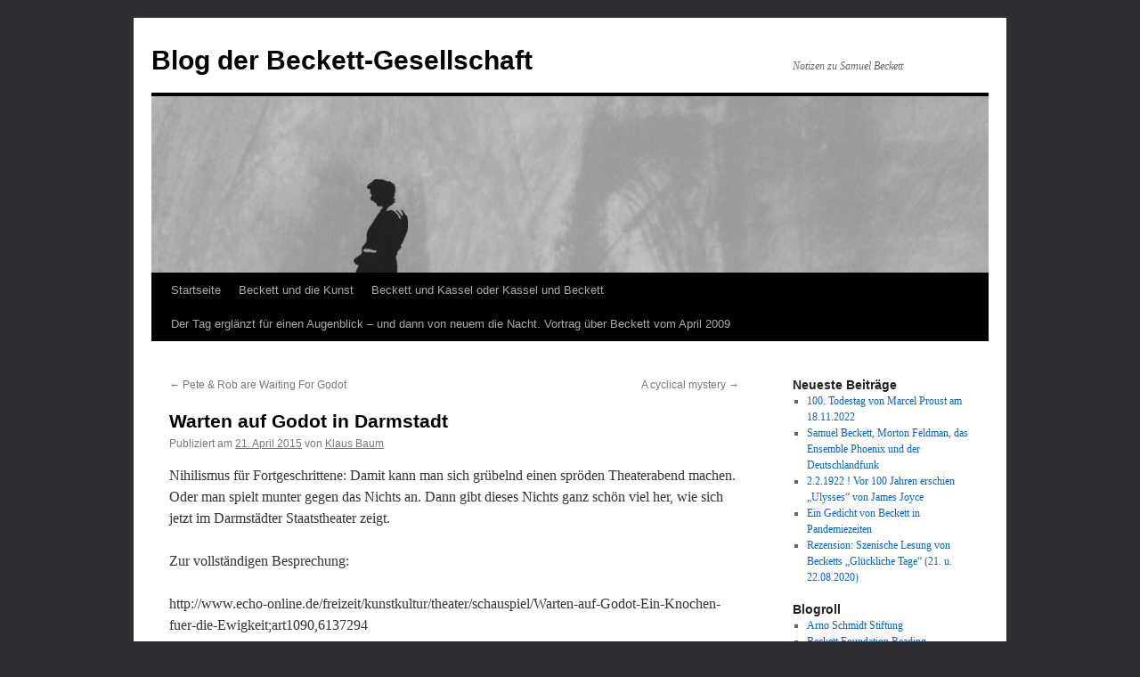

--- FILE ---
content_type: text/html; charset=UTF-8
request_url: http://blog.beckett-gesellschaft.de/warten-auf-godot-in-darmstadt/
body_size: 7144
content:
<!DOCTYPE html>
<html lang="de">
<head>
<meta charset="UTF-8" />
<title>
Warten auf Godot in Darmstadt | Blog der Beckett-Gesellschaft	</title>
<link rel="profile" href="https://gmpg.org/xfn/11" />
<link rel="stylesheet" type="text/css" media="all" href="http://blog.beckett-gesellschaft.de/wp-content/themes/twentyten/style.css?ver=20190507" />
<link rel="pingback" href="http://blog.beckett-gesellschaft.de/xmlrpc.php">
<meta name='robots' content='max-image-preview:large' />
<link rel="alternate" type="application/rss+xml" title="Blog der Beckett-Gesellschaft &raquo; Feed" href="http://blog.beckett-gesellschaft.de/feed/" />
<link rel='stylesheet' id='wp-block-library-css'  href='http://blog.beckett-gesellschaft.de/wp-includes/css/dist/block-library/style.min.css?ver=5.7.14' type='text/css' media='all' />
<link rel='stylesheet' id='wp-block-library-theme-css'  href='http://blog.beckett-gesellschaft.de/wp-includes/css/dist/block-library/theme.min.css?ver=5.7.14' type='text/css' media='all' />
<link rel='stylesheet' id='fancybox-for-wp-css'  href='http://blog.beckett-gesellschaft.de/wp-content/plugins/fancybox-for-wordpress/assets/css/fancybox.css?ver=1.3.4' type='text/css' media='all' />
<link rel='stylesheet' id='twentyten-block-style-css'  href='http://blog.beckett-gesellschaft.de/wp-content/themes/twentyten/blocks.css?ver=20181218' type='text/css' media='all' />
<link rel='stylesheet' id='nextgen_widgets_style-css'  href='http://blog.beckett-gesellschaft.de/wp-content/plugins/nextgen-gallery/products/photocrati_nextgen/modules/widget/static/widgets.css?ver=3.11' type='text/css' media='all' />
<link rel='stylesheet' id='nextgen_basic_thumbnails_style-css'  href='http://blog.beckett-gesellschaft.de/wp-content/plugins/nextgen-gallery/products/photocrati_nextgen/modules/nextgen_basic_gallery/static/thumbnails/nextgen_basic_thumbnails.css?ver=3.11' type='text/css' media='all' />
<link rel='stylesheet' id='nextgen_basic_slideshow_style-css'  href='http://blog.beckett-gesellschaft.de/wp-content/plugins/nextgen-gallery/products/photocrati_nextgen/modules/nextgen_basic_gallery/static/slideshow/ngg_basic_slideshow.css?ver=3.11' type='text/css' media='all' />
<script type='text/javascript' src='http://blog.beckett-gesellschaft.de/wp-includes/js/jquery/jquery.min.js?ver=3.5.1' id='jquery-core-js'></script>
<script type='text/javascript' src='http://blog.beckett-gesellschaft.de/wp-includes/js/jquery/jquery-migrate.min.js?ver=3.3.2' id='jquery-migrate-js'></script>
<script type='text/javascript' src='http://blog.beckett-gesellschaft.de/wp-content/plugins/fancybox-for-wordpress/assets/js/jquery.fancybox.js?ver=1.3.4' id='fancybox-for-wp-js'></script>
<link rel="https://api.w.org/" href="http://blog.beckett-gesellschaft.de/wp-json/" /><link rel="alternate" type="application/json" href="http://blog.beckett-gesellschaft.de/wp-json/wp/v2/posts/2937" /><link rel="EditURI" type="application/rsd+xml" title="RSD" href="http://blog.beckett-gesellschaft.de/xmlrpc.php?rsd" />
<link rel="wlwmanifest" type="application/wlwmanifest+xml" href="http://blog.beckett-gesellschaft.de/wp-includes/wlwmanifest.xml" /> 
<meta name="generator" content="WordPress 5.7.14" />
<link rel="canonical" href="http://blog.beckett-gesellschaft.de/warten-auf-godot-in-darmstadt/" />
<link rel='shortlink' href='http://blog.beckett-gesellschaft.de/?p=2937' />
<link rel="alternate" type="application/json+oembed" href="http://blog.beckett-gesellschaft.de/wp-json/oembed/1.0/embed?url=http%3A%2F%2Fblog.beckett-gesellschaft.de%2Fwarten-auf-godot-in-darmstadt%2F" />
<link rel="alternate" type="text/xml+oembed" href="http://blog.beckett-gesellschaft.de/wp-json/oembed/1.0/embed?url=http%3A%2F%2Fblog.beckett-gesellschaft.de%2Fwarten-auf-godot-in-darmstadt%2F&#038;format=xml" />

<!-- Fancybox for WordPress v3.3.3 -->
<style type="text/css">
	.fancybox-slide--image .fancybox-content{background-color: #FFFFFF}div.fancybox-caption{display:none !important;}
	
	img.fancybox-image{border-width:10px;border-color:#FFFFFF;border-style:solid;}
	div.fancybox-bg{background-color:rgba(102,102,102,0.3);opacity:1 !important;}div.fancybox-content{border-color:#FFFFFF}
	div#fancybox-title{background-color:#FFFFFF}
	div.fancybox-content{background-color:#FFFFFF}
	div#fancybox-title-inside{color:#333333}
	
	
	
	div.fancybox-caption p.caption-title{display:inline-block}
	div.fancybox-caption p.caption-title{font-size:14px}
	div.fancybox-caption p.caption-title{color:#333333}
	div.fancybox-caption {color:#333333}div.fancybox-caption p.caption-title {background:#fff; width:auto;padding:10px 30px;}div.fancybox-content p.caption-title{color:#333333;margin: 0;padding: 5px 0;}body.fancybox-active .fancybox-container .fancybox-stage .fancybox-content .fancybox-close-small{display:block;}
</style><script type="text/javascript">
	jQuery(function () {

		var mobileOnly = false;
		
		if (mobileOnly) {
			return;
		}

		jQuery.fn.getTitle = function () { // Copy the title of every IMG tag and add it to its parent A so that fancybox can show titles
			var arr = jQuery("a[data-fancybox]");
									jQuery.each(arr, function() {
										var title = jQuery(this).children("img").attr("title");
										 var caption = jQuery(this).next("figcaption").html();
                                        if(caption && title){jQuery(this).attr("title",title+" " + caption)}else if(title){ jQuery(this).attr("title",title);}else if(caption){jQuery(this).attr("title",caption);}
									});			}

		// Supported file extensions

				var thumbnails = jQuery("a:has(img)").not(".nolightbox").not('.envira-gallery-link').not('.ngg-simplelightbox').filter(function () {
			return /\.(jpe?g|png|gif|mp4|webp|bmp|pdf)(\?[^/]*)*$/i.test(jQuery(this).attr('href'))
		});
		

		// Add data-type iframe for links that are not images or videos.
		var iframeLinks = jQuery('.fancyboxforwp').filter(function () {
			return !/\.(jpe?g|png|gif|mp4|webp|bmp|pdf)(\?[^/]*)*$/i.test(jQuery(this).attr('href'))
		}).filter(function () {
			return !/vimeo|youtube/i.test(jQuery(this).attr('href'))
		});
		iframeLinks.attr({"data-type": "iframe"}).getTitle();

				// Gallery All
		thumbnails.addClass("fancyboxforwp").attr("data-fancybox", "gallery").getTitle();
		iframeLinks.attr({"data-fancybox": "gallery"}).getTitle();

		// Gallery type NONE
		
		// Call fancybox and apply it on any link with a rel atribute that starts with "fancybox", with the options set on the admin panel
		jQuery("a.fancyboxforwp").fancyboxforwp({
			loop: false,
			smallBtn: true,
			zoomOpacity: "auto",
			animationEffect: "fade",
			animationDuration: 500,
			transitionEffect: "fade",
			transitionDuration: "300",
			overlayShow: true,
			overlayOpacity: "0.3",
			titleShow: true,
			titlePosition: "inside",
			keyboard: true,
			showCloseButton: true,
			arrows: true,
			clickContent:false,
			clickSlide: "close",
			mobile: {
				clickContent: function (current, event) {
					return current.type === "image" ? "toggleControls" : false;
				},
				clickSlide: function (current, event) {
					return current.type === "image" ? "close" : "close";
				},
			},
			wheel: false,
			toolbar: true,
			preventCaptionOverlap: true,
			onInit: function() { },			onDeactivate
	: function() { },		beforeClose: function() { },			afterShow: function(instance) { jQuery( ".fancybox-image" ).on("click", function( ){ ( instance.isScaledDown() ) ? instance.scaleToActual() : instance.scaleToFit() }) },				afterClose: function() { },					caption : function( instance, item ) {var title ="";if("undefined" != typeof jQuery(this).context ){var title = jQuery(this).context.title;} else { var title = ("undefined" != typeof jQuery(this).attr("title")) ? jQuery(this).attr("title") : false;}var caption = jQuery(this).data('caption') || '';if ( item.type === 'image' && title.length ) {caption = (caption.length ? caption + '<br />' : '') + '<p class="caption-title">'+title+'</p>' ;}return caption;},
		afterLoad : function( instance, current ) {current.$content.append('<div class=\"fancybox-custom-caption inside-caption\" style=\" position: absolute;left:0;right:0;color:#000;margin:0 auto;bottom:0;text-align:center;background-color:#FFFFFF \">' + current.opts.caption + '</div>');},
			})
		;

			})
</script>
<!-- END Fancybox for WordPress -->
<style type="text/css" id="custom-background-css">
body.custom-background { background-color: #2f2e33; }
</style>
			<style type="text/css" id="wp-custom-css">
			.wp-block-image.size-full {margin: 0 0 1em;}
.wp-block-image img {height:auto}		</style>
		</head>

<body class="post-template-default single single-post postid-2937 single-format-standard custom-background">
<div id="wrapper" class="hfeed">
	<div id="header">
		<div id="masthead">
			<div id="branding" role="banner">
								<div id="site-title">
					<span>
						<a href="http://blog.beckett-gesellschaft.de/" title="Blog der Beckett-Gesellschaft" rel="home">Blog der Beckett-Gesellschaft</a>
					</span>
				</div>
				<div id="site-description">Notizen zu Samuel Beckett</div>

									<img src="http://blog.beckett-gesellschaft.de/wp-content/uploads/2011/04/headerImg1.jpg" width="940" height="198" alt="" />
								</div><!-- #branding -->

			<div id="access" role="navigation">
								<div class="skip-link screen-reader-text"><a href="#content" title="Zum Inhalt springen">Zum Inhalt springen</a></div>
				<div class="menu-header"><ul id="menu-menu-1" class="menu"><li id="menu-item-3233" class="menu-item menu-item-type-custom menu-item-object-custom menu-item-home menu-item-3233"><a href="http://blog.beckett-gesellschaft.de/">Startseite</a></li>
<li id="menu-item-3235" class="menu-item menu-item-type-post_type menu-item-object-page menu-item-3235"><a href="http://blog.beckett-gesellschaft.de/beckett-und-die-kunst/">Beckett und die Kunst</a></li>
<li id="menu-item-3236" class="menu-item menu-item-type-post_type menu-item-object-page menu-item-3236"><a href="http://blog.beckett-gesellschaft.de/beckett-und-kassel-oder-kassel-und-beckett/">Beckett und Kassel oder Kassel und Beckett</a></li>
<li id="menu-item-3238" class="menu-item menu-item-type-post_type menu-item-object-page menu-item-3238"><a href="http://blog.beckett-gesellschaft.de/68-2/">Der Tag erglänzt für einen Augenblick – und dann von neuem die Nacht. Vortrag über Beckett vom April 2009</a></li>
</ul></div>			</div><!-- #access -->
		</div><!-- #masthead -->
	</div><!-- #header -->

	<div id="main">

		<div id="container">
			<div id="content" role="main">

			

				<div id="nav-above" class="navigation">
					<div class="nav-previous"><a href="http://blog.beckett-gesellschaft.de/pete-rob-are-waiting-for-godot/" rel="prev"><span class="meta-nav">&larr;</span> Pete &#038; Rob are Waiting For Godot</a></div>
					<div class="nav-next"><a href="http://blog.beckett-gesellschaft.de/a-cyclical-mystery/" rel="next">A cyclical mystery <span class="meta-nav">&rarr;</span></a></div>
				</div><!-- #nav-above -->

				<div id="post-2937" class="post-2937 post type-post status-publish format-standard hentry category-allgemein">
					<h1 class="entry-title">Warten auf Godot in Darmstadt</h1>

					<div class="entry-meta">
						<span class="meta-prep meta-prep-author">Publiziert am</span> <a href="http://blog.beckett-gesellschaft.de/warten-auf-godot-in-darmstadt/" title="20:42" rel="bookmark"><span class="entry-date">21. April 2015</span></a> <span class="meta-sep">von</span> <span class="author vcard"><a class="url fn n" href="http://blog.beckett-gesellschaft.de/author/baum/" title="Alle Beiträge von Klaus Baum anzeigen">Klaus Baum</a></span>					</div><!-- .entry-meta -->

					<div class="entry-content">
						<p>Nihilismus für Fortgeschrittene: Damit kann man sich grübelnd einen spröden Theaterabend machen. Oder man spielt munter gegen das Nichts an. Dann gibt dieses Nichts ganz schön viel her, wie sich jetzt im Darmstädter Staatstheater zeigt.</p>
<p>Zur vollständigen Besprechung:</p>
<p>http://www.echo-online.de/freizeit/kunstkultur/theater/schauspiel/Warten-auf-Godot-Ein-Knochen-fuer-die-Ewigkeit;art1090,6137294</p>
											</div><!-- .entry-content -->

		
						<div class="entry-utility">
							Dieser Beitrag wurde unter <a href="http://blog.beckett-gesellschaft.de/category/allgemein/" rel="category tag">Allgemein</a> veröffentlicht. Setze ein Lesezeichen auf den <a href="http://blog.beckett-gesellschaft.de/warten-auf-godot-in-darmstadt/" title="Permalink zu Warten auf Godot in Darmstadt" rel="bookmark">Permalink</a>.													</div><!-- .entry-utility -->
					</div><!-- #post-2937 -->

					<div id="nav-below" class="navigation">
						<div class="nav-previous"><a href="http://blog.beckett-gesellschaft.de/pete-rob-are-waiting-for-godot/" rel="prev"><span class="meta-nav">&larr;</span> Pete &#038; Rob are Waiting For Godot</a></div>
						<div class="nav-next"><a href="http://blog.beckett-gesellschaft.de/a-cyclical-mystery/" rel="next">A cyclical mystery <span class="meta-nav">&rarr;</span></a></div>
					</div><!-- #nav-below -->

					
	
			</div><!-- #content -->
		</div><!-- #container -->


		<div id="primary" class="widget-area" role="complementary">
			<ul class="xoxo">


		<li id="recent-posts-3" class="widget-container widget_recent_entries">
		<h3 class="widget-title">Neueste Beiträge</h3>
		<ul>
											<li>
					<a href="http://blog.beckett-gesellschaft.de/100-todestag-von-marcel-proust-am-18-11-2022/">100. Todestag von Marcel Proust am 18.11.2022</a>
									</li>
											<li>
					<a href="http://blog.beckett-gesellschaft.de/samuel-beckett-morton-feldmann-das-ensemble-phoenix-und-der-der-deutschlandfunk/">Samuel Beckett, Morton Feldman, das Ensemble Phoenix und der Deutschlandfunk</a>
									</li>
											<li>
					<a href="http://blog.beckett-gesellschaft.de/2-2-1922-vor-100-jahren-erscheint-ulysses-von-james-joyce/">2.2.1922 ! Vor 100 Jahren erschien &#8222;Ulysses&#8220; von James Joyce</a>
									</li>
											<li>
					<a href="http://blog.beckett-gesellschaft.de/ein-gedicht-von-beckett-in-pandemiezeiten/">Ein Gedicht von Beckett in Pandemiezeiten</a>
									</li>
											<li>
					<a href="http://blog.beckett-gesellschaft.de/rezension-szenische-lesung-von-becketts-glueckliche-tage-21-u-22-08-2020/">Rezension: Szenische Lesung von Becketts &#8222;Glückliche Tage&#8220; (21. u. 22.08.2020)</a>
									</li>
					</ul>

		</li><li id="text-3" class="widget-container widget_text">			<div class="textwidget"></div>
		</li><li id="linkcat-3" class="widget-container widget_links"><h3 class="widget-title">Blogroll</h3>
	<ul class='xoxo blogroll'>
<li><a href="http://arno-schmidt-stiftung.de" target="_blank">Arno Schmidt Stiftung</a></li>
<li><a href="http://www.beckettfoundation.org.uk/">Beckett Foundation Reading</a></li>
<li><a href="http://www.thomasbernhard.at/index.php?id=107&#038;L=1">Das Thomas Bernhard Archiv</a></li>
<li><a href="http://www.gasl.org/wordpress/" target="_blank">Gesellschaft der Arno-Schmidt-Leser</a></li>
<li><a href="http://www.joycefoundation.ch/">James Joyce Foundation</a></li>
<li><a href="http://www.marcel-proust-gesellschaft.de/">Marcel Proust Gesellschaft</a></li>
<li><a href="http://robertwalser.ch/">Robert-Walser-Zentrum</a></li>

	</ul>
</li>
<li id="linkcat-2" class="widget-container widget_links"><h3 class="widget-title">Links</h3>
	<ul class='xoxo blogroll'>
<li><a href="http://www.samuel-beckett.net/ecrivain.html">beckett-net</a></li>
<li><a href="http://beckettucd.wordpress.com/">beckettucd.wordpress.com</a></li>
<li><a href="http://amor.cms.hu-berlin.de/~h1465b2k/index.html">Carola Veit</a></li>
<li><a href="http://www.thisiscolossal.com/2011/12/a-colossal-year/">colossal</a></li>
<li><a href="http://www.kafka-gesellschaft.de/">Deutsche Kafka-Gesellschaft</a></li>
<li><a href="http://www.ua.ac.be/main.aspx?c=*SBECKETT">Endpage</a></li>
<li><a href="http://www.hoelderlin-gesellschaft.de">http://www.hoelderlin-gesellschaft.de</a></li>
<li><a href="http://www.walterbenjamin.org/">International Walter Benjamin Society</a></li>
<li><a href="http://www.walter-benjamin.org/">Internationale Walter Benjamin Gesellschaft</a></li>
<li><a href="http://www.klausbaum.wordpress.com">klausbaum.wordpress.com</a></li>
<li><a href="http://www.literaturhaus-stuttgart.de/">Literaturhaus Stuttgart</a></li>
<li><a href="http://www.literaturhaus-berlin.de/">literaturhaus-berlin</a></li>
<li><a href="http://www.franzkafka.at/">Österreichische Franz Kafka Gesellschaft</a></li>
<li><a href="http://rachelmarsdenwords.wordpress.com/">Rachel Marsden</a></li>
<li><a href="http://www.rhystranter.com" title="Die englische Beckett-Seite">Rhys Tranter</a>
Die englische Beckett-Seite</li>
<li><a href="http://www.roswithaquadflieg.de/">Roswitha Quadflieg</a></li>
<li><a href="http://www.theaterheute.de/de/Home/index.html">Theaterheute</a></li>
<li><a href="https://www.youtube.com/watch?v=VDCODtL5PG4" title="Waiting for Godot, 1961">Warten auf Godot 1951</a>
Waiting for Godot, 1961</li>

	</ul>
</li>
<li id="calendar-3" class="widget-container widget_calendar"><div id="calendar_wrap" class="calendar_wrap"><table id="wp-calendar" class="wp-calendar-table">
	<caption>Januar 2026</caption>
	<thead>
	<tr>
		<th scope="col" title="Montag">M</th>
		<th scope="col" title="Dienstag">D</th>
		<th scope="col" title="Mittwoch">M</th>
		<th scope="col" title="Donnerstag">D</th>
		<th scope="col" title="Freitag">F</th>
		<th scope="col" title="Samstag">S</th>
		<th scope="col" title="Sonntag">S</th>
	</tr>
	</thead>
	<tbody>
	<tr>
		<td colspan="3" class="pad">&nbsp;</td><td>1</td><td>2</td><td>3</td><td>4</td>
	</tr>
	<tr>
		<td>5</td><td>6</td><td>7</td><td>8</td><td>9</td><td>10</td><td>11</td>
	</tr>
	<tr>
		<td>12</td><td>13</td><td>14</td><td>15</td><td>16</td><td>17</td><td>18</td>
	</tr>
	<tr>
		<td>19</td><td id="today">20</td><td>21</td><td>22</td><td>23</td><td>24</td><td>25</td>
	</tr>
	<tr>
		<td>26</td><td>27</td><td>28</td><td>29</td><td>30</td><td>31</td>
		<td class="pad" colspan="1">&nbsp;</td>
	</tr>
	</tbody>
	</table><nav aria-label="Vorherige und nächste Monate" class="wp-calendar-nav">
		<span class="wp-calendar-nav-prev"><a href="http://blog.beckett-gesellschaft.de/2022/11/">&laquo; Nov.</a></span>
		<span class="pad">&nbsp;</span>
		<span class="wp-calendar-nav-next">&nbsp;</span>
	</nav></div></li>
		<li id="recent-posts-4" class="widget-container widget_recent_entries">
		<h3 class="widget-title">Neueste Beiträge</h3>
		<ul>
											<li>
					<a href="http://blog.beckett-gesellschaft.de/100-todestag-von-marcel-proust-am-18-11-2022/">100. Todestag von Marcel Proust am 18.11.2022</a>
									</li>
											<li>
					<a href="http://blog.beckett-gesellschaft.de/samuel-beckett-morton-feldmann-das-ensemble-phoenix-und-der-der-deutschlandfunk/">Samuel Beckett, Morton Feldman, das Ensemble Phoenix und der Deutschlandfunk</a>
									</li>
											<li>
					<a href="http://blog.beckett-gesellschaft.de/2-2-1922-vor-100-jahren-erscheint-ulysses-von-james-joyce/">2.2.1922 ! Vor 100 Jahren erschien &#8222;Ulysses&#8220; von James Joyce</a>
									</li>
											<li>
					<a href="http://blog.beckett-gesellschaft.de/ein-gedicht-von-beckett-in-pandemiezeiten/">Ein Gedicht von Beckett in Pandemiezeiten</a>
									</li>
											<li>
					<a href="http://blog.beckett-gesellschaft.de/rezension-szenische-lesung-von-becketts-glueckliche-tage-21-u-22-08-2020/">Rezension: Szenische Lesung von Becketts &#8222;Glückliche Tage&#8220; (21. u. 22.08.2020)</a>
									</li>
					</ul>

		</li><li id="categories-3" class="widget-container widget_categories"><h3 class="widget-title">Notes</h3><form action="http://blog.beckett-gesellschaft.de" method="get"><label class="screen-reader-text" for="cat">Notes</label><select  name='cat' id='cat' class='postform' >
	<option value='-1'>Kategorie auswählen</option>
	<option class="level-0" value="1">Allgemein&nbsp;&nbsp;(705)</option>
</select>
</form>
<script type="text/javascript">
/* <![CDATA[ */
(function() {
	var dropdown = document.getElementById( "cat" );
	function onCatChange() {
		if ( dropdown.options[ dropdown.selectedIndex ].value > 0 ) {
			dropdown.parentNode.submit();
		}
	}
	dropdown.onchange = onCatChange;
})();
/* ]]> */
</script>

			</li><li id="meta-3" class="widget-container widget_meta"><h3 class="widget-title">admin</h3>
		<ul>
						<li><a href="http://blog.beckett-gesellschaft.de/wp-login.php">Anmelden</a></li>
			<li><a href="http://blog.beckett-gesellschaft.de/feed/">Feed der Einträge</a></li>
			<li><a href="http://blog.beckett-gesellschaft.de/comments/feed/">Kommentar-Feed</a></li>

			<li><a href="https://de.wordpress.org/">WordPress.org</a></li>
		</ul>

		</li><li id="search-2" class="widget-container widget_search"><form role="search" method="get" id="searchform" class="searchform" action="http://blog.beckett-gesellschaft.de/">
				<div>
					<label class="screen-reader-text" for="s">Suche nach:</label>
					<input type="text" value="" name="s" id="s" />
					<input type="submit" id="searchsubmit" value="Suchen" />
				</div>
			</form></li><li id="archives-2" class="widget-container widget_archive"><h3 class="widget-title">Archiv</h3>
			<ul>
					<li><a href='http://blog.beckett-gesellschaft.de/2022/11/'>November 2022</a></li>
	<li><a href='http://blog.beckett-gesellschaft.de/2022/10/'>Oktober 2022</a></li>
	<li><a href='http://blog.beckett-gesellschaft.de/2022/02/'>Februar 2022</a></li>
	<li><a href='http://blog.beckett-gesellschaft.de/2022/01/'>Januar 2022</a></li>
	<li><a href='http://blog.beckett-gesellschaft.de/2020/08/'>August 2020</a></li>
	<li><a href='http://blog.beckett-gesellschaft.de/2020/02/'>Februar 2020</a></li>
	<li><a href='http://blog.beckett-gesellschaft.de/2019/12/'>Dezember 2019</a></li>
	<li><a href='http://blog.beckett-gesellschaft.de/2019/11/'>November 2019</a></li>
	<li><a href='http://blog.beckett-gesellschaft.de/2019/07/'>Juli 2019</a></li>
	<li><a href='http://blog.beckett-gesellschaft.de/2019/05/'>Mai 2019</a></li>
	<li><a href='http://blog.beckett-gesellschaft.de/2019/03/'>März 2019</a></li>
	<li><a href='http://blog.beckett-gesellschaft.de/2019/01/'>Januar 2019</a></li>
	<li><a href='http://blog.beckett-gesellschaft.de/2018/12/'>Dezember 2018</a></li>
	<li><a href='http://blog.beckett-gesellschaft.de/2018/09/'>September 2018</a></li>
	<li><a href='http://blog.beckett-gesellschaft.de/2018/07/'>Juli 2018</a></li>
	<li><a href='http://blog.beckett-gesellschaft.de/2018/04/'>April 2018</a></li>
	<li><a href='http://blog.beckett-gesellschaft.de/2018/03/'>März 2018</a></li>
	<li><a href='http://blog.beckett-gesellschaft.de/2018/02/'>Februar 2018</a></li>
	<li><a href='http://blog.beckett-gesellschaft.de/2018/01/'>Januar 2018</a></li>
	<li><a href='http://blog.beckett-gesellschaft.de/2017/12/'>Dezember 2017</a></li>
	<li><a href='http://blog.beckett-gesellschaft.de/2017/11/'>November 2017</a></li>
	<li><a href='http://blog.beckett-gesellschaft.de/2017/09/'>September 2017</a></li>
	<li><a href='http://blog.beckett-gesellschaft.de/2017/08/'>August 2017</a></li>
	<li><a href='http://blog.beckett-gesellschaft.de/2017/07/'>Juli 2017</a></li>
	<li><a href='http://blog.beckett-gesellschaft.de/2017/06/'>Juni 2017</a></li>
	<li><a href='http://blog.beckett-gesellschaft.de/2017/05/'>Mai 2017</a></li>
	<li><a href='http://blog.beckett-gesellschaft.de/2017/04/'>April 2017</a></li>
	<li><a href='http://blog.beckett-gesellschaft.de/2017/03/'>März 2017</a></li>
	<li><a href='http://blog.beckett-gesellschaft.de/2017/02/'>Februar 2017</a></li>
	<li><a href='http://blog.beckett-gesellschaft.de/2017/01/'>Januar 2017</a></li>
	<li><a href='http://blog.beckett-gesellschaft.de/2016/12/'>Dezember 2016</a></li>
	<li><a href='http://blog.beckett-gesellschaft.de/2016/11/'>November 2016</a></li>
	<li><a href='http://blog.beckett-gesellschaft.de/2015/12/'>Dezember 2015</a></li>
	<li><a href='http://blog.beckett-gesellschaft.de/2015/11/'>November 2015</a></li>
	<li><a href='http://blog.beckett-gesellschaft.de/2015/10/'>Oktober 2015</a></li>
	<li><a href='http://blog.beckett-gesellschaft.de/2015/09/'>September 2015</a></li>
	<li><a href='http://blog.beckett-gesellschaft.de/2015/07/'>Juli 2015</a></li>
	<li><a href='http://blog.beckett-gesellschaft.de/2015/06/'>Juni 2015</a></li>
	<li><a href='http://blog.beckett-gesellschaft.de/2015/05/'>Mai 2015</a></li>
	<li><a href='http://blog.beckett-gesellschaft.de/2015/04/'>April 2015</a></li>
	<li><a href='http://blog.beckett-gesellschaft.de/2015/03/'>März 2015</a></li>
	<li><a href='http://blog.beckett-gesellschaft.de/2015/02/'>Februar 2015</a></li>
	<li><a href='http://blog.beckett-gesellschaft.de/2015/01/'>Januar 2015</a></li>
	<li><a href='http://blog.beckett-gesellschaft.de/2014/12/'>Dezember 2014</a></li>
	<li><a href='http://blog.beckett-gesellschaft.de/2014/11/'>November 2014</a></li>
	<li><a href='http://blog.beckett-gesellschaft.de/2014/10/'>Oktober 2014</a></li>
	<li><a href='http://blog.beckett-gesellschaft.de/2014/09/'>September 2014</a></li>
	<li><a href='http://blog.beckett-gesellschaft.de/2014/08/'>August 2014</a></li>
	<li><a href='http://blog.beckett-gesellschaft.de/2014/07/'>Juli 2014</a></li>
	<li><a href='http://blog.beckett-gesellschaft.de/2014/06/'>Juni 2014</a></li>
	<li><a href='http://blog.beckett-gesellschaft.de/2014/05/'>Mai 2014</a></li>
	<li><a href='http://blog.beckett-gesellschaft.de/2014/04/'>April 2014</a></li>
	<li><a href='http://blog.beckett-gesellschaft.de/2014/03/'>März 2014</a></li>
	<li><a href='http://blog.beckett-gesellschaft.de/2014/02/'>Februar 2014</a></li>
	<li><a href='http://blog.beckett-gesellschaft.de/2014/01/'>Januar 2014</a></li>
	<li><a href='http://blog.beckett-gesellschaft.de/2013/12/'>Dezember 2013</a></li>
	<li><a href='http://blog.beckett-gesellschaft.de/2013/11/'>November 2013</a></li>
	<li><a href='http://blog.beckett-gesellschaft.de/2013/10/'>Oktober 2013</a></li>
	<li><a href='http://blog.beckett-gesellschaft.de/2013/09/'>September 2013</a></li>
	<li><a href='http://blog.beckett-gesellschaft.de/2013/08/'>August 2013</a></li>
	<li><a href='http://blog.beckett-gesellschaft.de/2013/07/'>Juli 2013</a></li>
	<li><a href='http://blog.beckett-gesellschaft.de/2013/06/'>Juni 2013</a></li>
	<li><a href='http://blog.beckett-gesellschaft.de/2013/05/'>Mai 2013</a></li>
	<li><a href='http://blog.beckett-gesellschaft.de/2013/04/'>April 2013</a></li>
	<li><a href='http://blog.beckett-gesellschaft.de/2013/03/'>März 2013</a></li>
	<li><a href='http://blog.beckett-gesellschaft.de/2013/02/'>Februar 2013</a></li>
	<li><a href='http://blog.beckett-gesellschaft.de/2013/01/'>Januar 2013</a></li>
	<li><a href='http://blog.beckett-gesellschaft.de/2012/12/'>Dezember 2012</a></li>
	<li><a href='http://blog.beckett-gesellschaft.de/2012/11/'>November 2012</a></li>
	<li><a href='http://blog.beckett-gesellschaft.de/2012/09/'>September 2012</a></li>
	<li><a href='http://blog.beckett-gesellschaft.de/2012/08/'>August 2012</a></li>
	<li><a href='http://blog.beckett-gesellschaft.de/2012/07/'>Juli 2012</a></li>
	<li><a href='http://blog.beckett-gesellschaft.de/2012/06/'>Juni 2012</a></li>
	<li><a href='http://blog.beckett-gesellschaft.de/2012/05/'>Mai 2012</a></li>
	<li><a href='http://blog.beckett-gesellschaft.de/2012/04/'>April 2012</a></li>
	<li><a href='http://blog.beckett-gesellschaft.de/2012/03/'>März 2012</a></li>
	<li><a href='http://blog.beckett-gesellschaft.de/2012/02/'>Februar 2012</a></li>
	<li><a href='http://blog.beckett-gesellschaft.de/2012/01/'>Januar 2012</a></li>
	<li><a href='http://blog.beckett-gesellschaft.de/2011/12/'>Dezember 2011</a></li>
	<li><a href='http://blog.beckett-gesellschaft.de/2011/11/'>November 2011</a></li>
	<li><a href='http://blog.beckett-gesellschaft.de/2011/10/'>Oktober 2011</a></li>
	<li><a href='http://blog.beckett-gesellschaft.de/2011/09/'>September 2011</a></li>
	<li><a href='http://blog.beckett-gesellschaft.de/2011/08/'>August 2011</a></li>
	<li><a href='http://blog.beckett-gesellschaft.de/2011/05/'>Mai 2011</a></li>
	<li><a href='http://blog.beckett-gesellschaft.de/2011/04/'>April 2011</a></li>
			</ul>

			</li><li id="categories-2" class="widget-container widget_categories"><h3 class="widget-title">Kategorien</h3>
			<ul>
					<li class="cat-item cat-item-1"><a href="http://blog.beckett-gesellschaft.de/category/allgemein/">Allgemein</a>
</li>
			</ul>

			</li>			</ul>
		</div><!-- #primary .widget-area -->

	</div><!-- #main -->

	<div id="footer" role="contentinfo">
		<div id="colophon">



			<div id="footer-widget-area" role="complementary">

				<div id="first" class="widget-area">
					<ul class="xoxo">
						<li id="nav_menu-3" class="widget-container widget_nav_menu"><div class="menu-footer-menue-container"><ul id="menu-footer-menue" class="menu"><li id="menu-item-3241" class="menu-item menu-item-type-post_type menu-item-object-page menu-item-3241"><a href="http://blog.beckett-gesellschaft.de/impressum/">Impressum</a></li>
<li id="menu-item-3240" class="menu-item menu-item-type-post_type menu-item-object-page menu-item-3240"><a href="http://blog.beckett-gesellschaft.de/datenschutz-erklaerung/">Datenschutz</a></li>
</ul></div></li>					</ul>
				</div><!-- #first .widget-area -->




			</div><!-- #footer-widget-area -->

			<div id="site-info">
				<a href="http://blog.beckett-gesellschaft.de/" title="Blog der Beckett-Gesellschaft" rel="home">
					Blog der Beckett-Gesellschaft				</a>
							</div><!-- #site-info -->

			<div id="site-generator">
								<a href="https://de.wordpress.org/" class="imprint" title="Semantic Personal Publishing Platform">
					Proudly powered by WordPress.				</a>
			</div><!-- #site-generator -->

		</div><!-- #colophon -->
	</div><!-- #footer -->

</div><!-- #wrapper -->

<script type='text/javascript' src='http://blog.beckett-gesellschaft.de/wp-includes/js/wp-embed.min.js?ver=5.7.14' id='wp-embed-js'></script>
</body>
</html>
